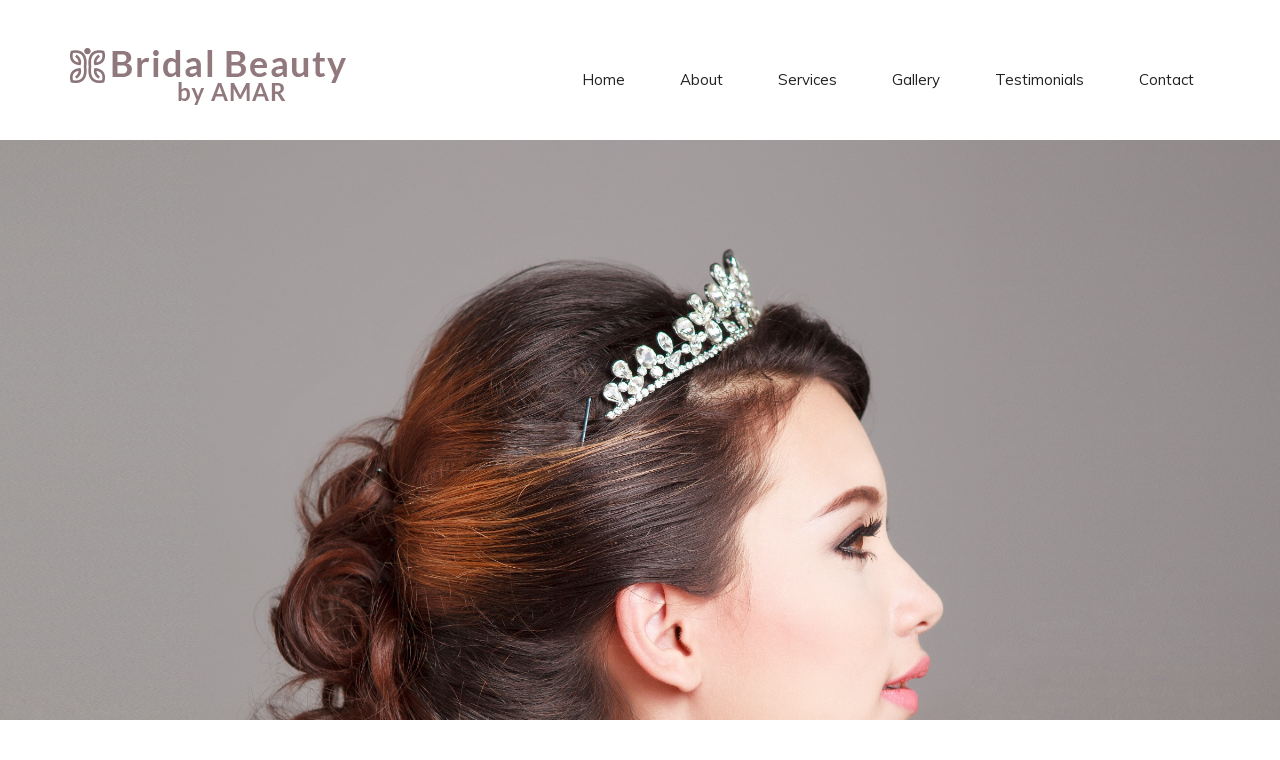

--- FILE ---
content_type: text/css
request_url: https://www.bridalbeautybyamar.com/wp-content/themes/twentyseventeen-child/style.css?ver=20230328
body_size: -168
content:
/*
 Theme Name: Twenty Seventeen Child
 Description: The custom theme Twenty Seventeen Child using the parent theme Twenty Seventeen.
 Author: WebCreationUK Team
 Author URI: http://www.webcreationuk.co.uk
 Template: twentyseventeen
 Version: 1.4
 */
@import url("../twentyseventeen/style.css");

--- FILE ---
content_type: text/css
request_url: https://www.bridalbeautybyamar.com/wp-content/themes/twentyseventeen-child/custom/css/style.css
body_size: 3340
content:

@import url('https://fonts.googleapis.com/css?family=Muli:300,300i,400,600,700,700i');

@font-face {
    font-family: 'brandon_grotesque_regularRg';
    src: url('../fonts/brandon_reg-webfont.woff2') format('woff2'),
         url('../fonts/brandon_reg-webfont.woff') format('woff');
    font-weight:normal; font-style:normal;}
@font-face {
    font-family:'brandon_grotesquemedium';
    src: url('../fonts/brandon_med-webfont.woff2') format('woff2'),
         url('../fonts/brandon_med-webfont.woff') format('woff');
    font-weight:normal; font-style:normal;}
@font-face {
    font-family:'brandon_grotesqueblack';
    src: url('../fonts/brandon_blk-webfont.woff2') format('woff2'),
         url('../fonts/brandon_blk-webfont.woff') format('woff');
    font-weight:normal; font-style:normal;}
@font-face {
    font-family: 'brandon_textbold';
    src: url('../fonts/hvd_fonts_-_brandontext-bold-webfont.woff2') format('woff2'),
         url('../fonts/hvd_fonts_-_brandontext-bold-webfont.woff') format('woff');
    font-weight: normal; font-style: normal;}
@font-face {
    font-family: 'playlistscript';
    src: url('../fonts/playlist_script.woff2') format('woff2'),
         url('../fonts/playlist_script.woff') format('woff');
    font-weight: normal; font-style: normal;}		
	
.col-xs-15,.col-sm-15,.col-md-15,.col-lg-15 {position: relative;min-height: 1px;padding-right: 10px;padding-left: 10px;}
.col-xs-15 {width: 20%;float: left;}
@media (min-width: 768px) {
    .col-sm-15 {width: 20%;float: left;}
}
@media (min-width: 992px) {
    .col-md-15 {width: 20%;float: left;}
}
@media (min-width: 1200px) {
	.gutter-lg {margin-left:-30px!important;margin-right:-30px!important;}
	.gutter-lg div[class^="col"]{padding-left:30px!important;padding-right:30px!important;}
    .col-lg-15 {width: 20% !important;float: left;}
	.container-fluid {max-width:1920px; padding:0px !important;}
	.container{padding-left:0px!important;padding-right:0px!important;}
	.Head span{display:block;}
}
.gutter-xs {margin-left:-6px!important;margin-right:-6px!important;}
.gutter-xs div[class^="col"]{padding-left:6px!important;padding-right:6px!important;}

.row.divider > [class*='col-']:before,.row.divider > [class*='col-']:after {background: #6a717a; bottom: 0; content: " "; left: 0; position: absolute; width: 1px; top: 0;}
.row.divider > [class*='col-']:before {left: 0;}
.row.divider > [class*='col-']:after {right:-1px;left:auto;}
.row.divider > [class*='col-']:first-child:before,.row.divider > [class*='col-']:last-child:after {display: none;}

/****************************************************************************/
body{color:#5c5c5c;font-family: 'Muli', sans-serif;font-size:16px;font-weight:400;margin:0px;padding:0px;line-height:1.9;}
/*
font-family: 'Muli', sans-serif;
*/
.link-more{display:none;}
.EditorContent ul{padding-left:20px;}
strong{font-weight:700} p{margin-bottom:20px;} ul {list-style-type:disc} a{color:#ff8a00; outline:none!important;} a:hover {color:#3a4a5e; text-decoration:none;} .btn {text-decoration:none !important;} .container {position:relative;}

.bg-warning{background:#ffcc00 !important;}
.bg-success{background:#5f9322 !important;}
.bg-danger{background:#d2232a !important;}

.gutter-xs {margin-left:-6px!important;margin-right:-6px!important;}
.gutter-xs div[class^="col"]{padding-left:6px!important;padding-right:6px!important;}

.gutter-sm {margin-left:-10px!important;margin-right:-10px!important;}
.gutter-sm div[class^="col"]{padding-left:10px!important;padding-right:10px!important;}

textarea.form-control{resize:none;min-height:100px;}
.form-horizontal .form-control { height:40px; font-size:18px;}
.form-horizontal .control-label { font-weight:400;}
.radio input[type=radio]{margin-top:10px;}

.EditorContent h1{font-family: 'brandon_textbold'; text-transform:capitalize; letter-spacing:4px; font-size:50px; text-align:center;}
.EditorContent{padding-top:50px; min-height:550px; margin-bottom:30px;}	
.TestContent ::before {content: '\201C';margin-right: 8px;font-weight: 600;font-size: 22px;line-height: 1;}
.TestContent ::after {content: '\201D';margin-left: 8px;font-weight: 600;font-size: 22px;line-height: 1;}
.ClientName {font-weight: bold;    font-size: 18px;}



h1,.h1, h2,.h2, h3,.h3{ font-family:'brandon_grotesquemedium';}
h1,.h1{font-size:32px; margin-bottom:25px; color:#1d1d1d;}
h2,.h2{font-size:1.5rem; margin-bottom:25px;}
h3,.h3{font-size:1.2rem; margin-bottom:25px;}
.Bor{background:url(../images/temp/line.png) no-repeat bottom left;}
.Bor1{background:url(../images/temp/line1.png) no-repeat bottom center;}

h1 span{font-weight:700; font-style:italic; font-size:16px; color:#3d3d3d; width:47%; line-height:1;font-family: 'Muli', sans-serif; letter-spacing:normal;}

.breadcrumb{border-bottom:1px dashed #d3d3d3; margin:0 0 15px; background-color:transparent;padding:0 0 15px; text-transform:uppercase; font-size:12px;}
.breadcrumb>li+li:before{content:"\00BB";color:#b0a049; margin:0 10px;}

/******* Buttons ********************************************************************/
.btn-danger{background-color:#d2232a;font-size:14px;color:#fff !important; border-color:#d2232a;letter-spacing:1px; padding:12px 36px; border-radius:24px;font-family:'Open Sans', sans-serif;} 
.btn-danger:hover,.btn-danger.focus,.btn-danger:focus{background-color:#5f9322 !important; border-color:#5f9322 !important;}

.btn-outline-danger{border-color:#e3c0c6; font-size:15px; color:#000; border-width:2px; border-radius:0px; padding:8px 20px;}
.btn-outline-danger:hover,.btn-outline-danger.focus,.btn-outline-danger:focus{background-color:#e3c0c6 !important; border-color:#e3c0c6 !important;color:#000;}
.EditorContent h2{ padding-top: 0px;  font-size: 2.4rem; margin-bottom: 10px;}




/*==========================================================***** Header *****========================================================*/
.Header{}

/*==========================================================***** Banner *****========================================================*/
#MainBanner{position:relative; overflow:hidden; width:100%;}
#MainBanner .Banner img{max-width:none; margin-left:50%; transform:translate(-50%, 0px);}
#MainBanner .container{position:relative;}
#MainBanner .Brideltext{margin-bottom:28px; margin-left:-11px;}
#MainBanner .container .Bnrbg{position:absolute; bottom:250px; left:0%; z-index:999;font-size:16px; width:40%; color:#000;}

#MainBanner .cycle-pager {text-align: center;width: 100%;z-index: 500;bottom:40px;position: absolute;overflow: hidden;}
#MainBanner .cycle-pager span {width:18px; height:18px;display:inline-block; padding:0 10px; cursor:pointer; background:url(../images/dot1.png) no-repeat;}
#MainBanner .cycle-pager span.cycle-pager-active {background:url(../images/dot.png) no-repeat;}
#MainBanner .cycle-pager > * {cursor: pointer;}
	
.cycle-slideshow .BnrInner{width:100%;margin:auto;text-align:center;}

/*==========================================================***** MainContent *****========================================================*/
#MainContent h1{letter-spacing:7px; vertical-align:top; line-height:1;}
#MainContent h1 span{margin-top:25px; line-height:1.3; float:right; }

/*==========================================================***** Testimonial *****========================================================*/
#Testimonial{background:url(../images/bgimgwhite.jpg) no-repeat top center;background-size:cover; min-height:850px; padding-top:250px;font-size:16px;} 
#Testimonial h2{font-size:29px; letter-spacing:7px;}
#Testimonial .TestiBox{width:51%;display:block;}
#Testimonial .cycle-slideshow{width:100%; margin:auto; }
#Testimonial .slide .Name{font-size:18px; font-style:italic; margin:30px 0 30px 0;font-weight:700;}
#Testimonial p{min-height:150px;}

#Testimonial .cycle-pager {text-align:left; width:100%; z-index:500; bottom:0px; position:absolute; overflow:hidden;}
#Testimonial .cycle-pager span {width:14px; height:14px; display:inline-block; padding:0 10px; cursor:pointer; background:url(../images/dot3.png) no-repeat;}
#Testimonial .cycle-pager span.cycle-pager-active {background:url(../images/dot2.png) no-repeat;}
#Testimonial .cycle-pager > * {cursor: pointer;}

/*==========================================================***** Services *****========================================================*/
#Services{background:#f8f8f8; font-size:14px}
#Services h2{font-size:29px; letter-spacing:7px; color:#1d1d1d;}
#Services .position-absolute{left:0px; top:-15px;}
#Services .Head{min-height:50px;}
.Head{font-size:21px; font-weight:700; color:#3d3d3d; line-height:22px;}
#Services a{font-size:14px; color:#cc96a0;}#Services a:hover{color:#000;}

/*==========================================================***** ContactForm *****========================================================*/
#ContactForm .Bor{background:url(../images/temp/line.png) no-repeat bottom center;} 
#ContactForm .h1{font-size:29px; letter-spacing:7px; color:#1d1d1d;}
#ContactForm .w-75{width:55% !important;}
#ContactForm .contact .form-group{margin-bottom:19px;}
#ContactForm .contact .form-control{border:1px solid #acacac; border-radius:4px; color:#7d7d7d; font-size:12px; height:45px;}
#ContactForm .contact textarea.form-control{height:172px;}
#ContactForm .contact .btn-light{font-size:13px; padding:8px 20px; background:#e7e7e7; border-color:#e7e7e7;}

/*==========================================================***** Footer Area *****========================================================*/
#Footer{background:#e7e7e7; font-size:14px;font-weight:400; letter-spacing:.5px; padding:40px 0px; color:#6b6b6b;  font-family:'brandon_grotesquemedium';}
#Footer .CopyText{font-size:12px;font-family: 'Muli', sans-serif;}

#Footer .list-inline a{color:#9e9e9e; font-size:20px; margin:0px; background-color:#e7e7e7; padding:5px 5px 0px; width:30px; height:30px; text-align:center;}
#Footer .list-inline a:hover{color:#000; background-color:#ccc;}
#Footer .list-inline-item:not(:last-child) {margin-right:0px;}
#Footer .CNT a{color:#6b6b6b;}
/********** Back To Top Button ***************************************************************************************************/
#scroll {background-color:#47b84d; position:fixed; right:10px; bottom:10px; z-index:99999; cursor:pointer; width:50px; height:50px; text-indent:-9999px; display:none; webkit-border-radius:60px; -moz-border-radius:60px; border-radius:60px}
#scroll span {position:absolute; top:50%; left:50%; margin-left:-8px; margin-top:-12px; height:0; width:0; border:8px solid transparent; border-bottom-color:#ffffff;}
#scroll:hover {background-color:#d2232a; opacity:1;filter:"alpha(opacity=100)"; -ms-filter:"alpha(opacity=100)";}
#scroll:hover span {border-bottom-color:#fff;}

/*********************MY CSS**************************************/

.style-light_style blockquote.easy_testimonial {background-color: #ead7db;border: 5px solid #8d767c !important; border-radius: 0px; color: #000;padding: 10px !important; margin: 20px auto;}
.testimonial_author {text-align: right;}
.testimonial-client::before {content: "-"; margin-right: 8px;}
span.fa.fa-chevron-left, span.fa.fa-chevron-right { color: #666666; font-size: 25px;}
#carouselContent { font-size: 18px;}
#carouselContent .Name {text-align: center; font-weight: 800; font-size: 20px;}


/*************************************************************/

@media (min-width: 1910px) {
}

@media (min-width: 767.98px) {
	.navbar{padding:0 !important;}	
	.navbar-nav>li>a{color:#222222; font-size:15px; margin:0; padding:42px 10px !important; display:block; border-bottom:solid 4px #fff;}
    .navbar-nav>li.active>a,.navbar-nav>li>a.active,.navbar-nav>li>a:hover,.navbar-nav>li>a:focus{color:#e898a9; background:#fff; border-bottom:solid 4px #e8c4cb;}
	.navbar-nav>li+li{margin-left:35px;}
	.formArea{width:85% !important;} 
 
}

@media (min-width: 991.98px) and (max-width: 1199.98px) {	
.navbar-nav>li>a{padding:34px 10px !important;}
#MainBanner .container .Bnrbg{width:47%;}
#MainBanner .Banner img{max-width:100% !important; margin-left:0%!important; transform:translate(-0%, 0px)!important;}
}

@media (min-width: 768px) and (max-width: 991.98px) {
.navbar-nav>li+li{margin-left:10px;}
.navbar-nav>li>a{padding:37px 5px !important;}
#MainBanner .container .Bnrbg{width:70%;bottom:20px; font-size:14px;}
#MainBanner .Banner img{max-width:100% !important; margin-left:0%!important; transform:translate(-0%, 0px)!important;}
#MainBanner .Brideltext img{width:170px;}
#MainBanner .Brideltext{margin-bottom:8px; margin-left:-11px;}

#MainContent h1{letter-spacing:normal;}
#MainContent h1 span{font-size:13px;}
#Testimonial{min-height:450px; padding-top:45px;font-size:14px;} 
#Testimonial .TestiBox{width:55%;display:block;}
#Testimonial .slide .Name{font-size:16px;margin:10px 0 5px 0;}
#Testimonial p{min-height:50px;}
.Head{font-size:17px; font-weight:700; color:#3d3d3d; line-height:22px;}
}

@media (max-width: 991.98px) {
	
}

@media (max-width: 767.98px) {
#MainBanner .container .Bnrbg{width:80%;bottom:10px; font-size:12px;}
#MainBanner .Banner img{max-width:100%!important; margin-left:0%!important; transform:translate(-0%, 0px)!important;}
#MainBanner .Brideltext img{width:130px;}
#MainBanner .Brideltext{margin-bottom:8px; margin-left:-11px;}

#MainContent h1{letter-spacing:normal;}
#MainContent h1 span{font-size:13px;}
#Testimonial{min-height:500px; padding-top:60px;font-size:14px;} 
#Testimonial .TestiBox{width:65%;display:block;}
#Testimonial .slide .Name{font-size:16px;margin:10px 0 5px 0;}
#Testimonial p{min-height:140px;}
#Testimonial .cycle-pager {bottom:-42px;}


#Services .ImgArea{text-align:center !important;}
#Services .position-absolute{left:105px; top:-15px;}
#Services .Head{min-height:unset;}
#ContactForm .w-75{width:100% !important;}
	
	.navbar-toggler{border:1px solid #e8c4cb!important; margin-top:-100px; outline:none !important; background:#e8c4cb;}
	.navbar-toggler-icon{width:1em; height:1em;} .navbar{padding:0px;}
	.navbar-collapse{text-align:left;}
	.navbar-nav .nav-item > a {background-color:#fff; display:block; border-bottom:solid 1px #ccc; padding:5px 15px; color:#222222;}
	.navbar-nav .nav-item > a:hover, .navbar-nav .nav-item.active > a {background-color:#fff !important; color:#e898a9;}
	.dropdown-menu{font-size:0.8125rem; padding:0px;}
	.dropdown-item {padding:5px 15px;}	
}

@media (max-width: 479px) {
.navbar-toggler{margin-top:-80px;}
#MainBanner .container .Bnrbg{width:100%; position:static; margin:25px 0px;}
#MainBanner .cycle-pager {top:135px;}
.imgno{display:none;}
#MainContent h1 span{float:none !important; display:block !important; margin:10px 0 0 0px; width:100%;}
#Testimonial{background:url(../images/bgimg.jpg) no-repeat top center;background-size:cover; min-height:unset; padding:30px 0px 50px 0px;font-size:14px;} 
#Testimonial h2{font-size:20px; letter-spacing:normal;}
#Testimonial .TestiBox{width:100%;display:block; background-color:rgba(255,255,255,.5); padding:10px;}
#Services .position-absolute{left:20px; top:-15px;}

}

